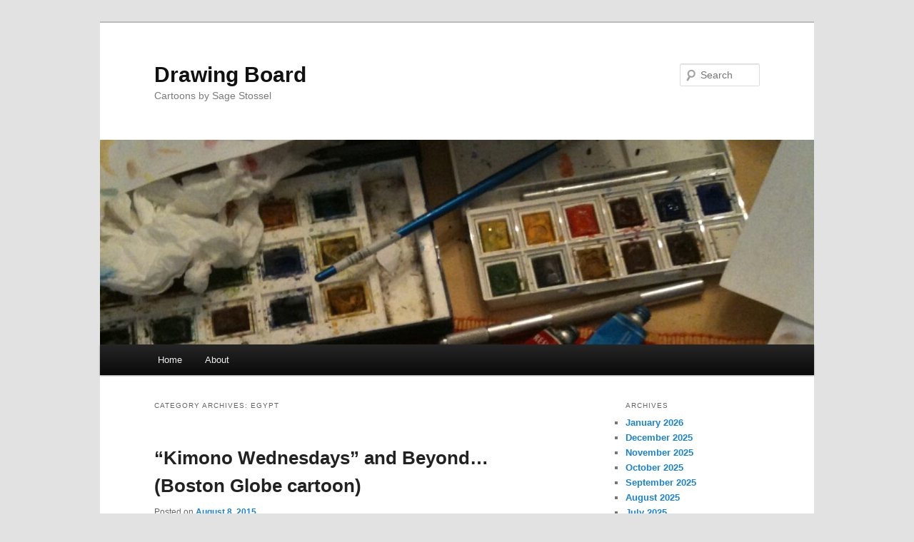

--- FILE ---
content_type: text/html; charset=UTF-8
request_url: https://www.sagestossel.com/category/egypt/
body_size: 8607
content:
<!DOCTYPE html>
<!--[if IE 6]>
<html id="ie6" lang="en-US">
<![endif]-->
<!--[if IE 7]>
<html id="ie7" lang="en-US">
<![endif]-->
<!--[if IE 8]>
<html id="ie8" lang="en-US">
<![endif]-->
<!--[if !(IE 6) & !(IE 7) & !(IE 8)]><!-->
<html lang="en-US">
<!--<![endif]-->
<head>
<meta charset="UTF-8" />
<meta name="viewport" content="width=device-width" />
<title>
Egypt | Drawing Board	</title>
<link rel="profile" href="https://gmpg.org/xfn/11" />
<link rel="stylesheet" type="text/css" media="all" href="https://www.sagestossel.com/wp-content/themes/twentyeleven/style.css?ver=20190507" />
<link rel="pingback" href="https://www.sagestossel.com/xmlrpc.php">
<!--[if lt IE 9]>
<script src="https://www.sagestossel.com/wp-content/themes/twentyeleven/js/html5.js?ver=3.7.0" type="text/javascript"></script>
<![endif]-->
<meta name='robots' content='max-image-preview:large' />
<link rel="alternate" type="application/rss+xml" title="Drawing Board &raquo; Feed" href="https://www.sagestossel.com/feed/" />
<link rel="alternate" type="application/rss+xml" title="Drawing Board &raquo; Comments Feed" href="https://www.sagestossel.com/comments/feed/" />
<link rel="alternate" type="application/rss+xml" title="Drawing Board &raquo; Egypt Category Feed" href="https://www.sagestossel.com/category/egypt/feed/" />
<style id='wp-img-auto-sizes-contain-inline-css' type='text/css'>
img:is([sizes=auto i],[sizes^="auto," i]){contain-intrinsic-size:3000px 1500px}
/*# sourceURL=wp-img-auto-sizes-contain-inline-css */
</style>
<style id='wp-emoji-styles-inline-css' type='text/css'>

	img.wp-smiley, img.emoji {
		display: inline !important;
		border: none !important;
		box-shadow: none !important;
		height: 1em !important;
		width: 1em !important;
		margin: 0 0.07em !important;
		vertical-align: -0.1em !important;
		background: none !important;
		padding: 0 !important;
	}
/*# sourceURL=wp-emoji-styles-inline-css */
</style>
<style id='wp-block-library-inline-css' type='text/css'>
:root{--wp-block-synced-color:#7a00df;--wp-block-synced-color--rgb:122,0,223;--wp-bound-block-color:var(--wp-block-synced-color);--wp-editor-canvas-background:#ddd;--wp-admin-theme-color:#007cba;--wp-admin-theme-color--rgb:0,124,186;--wp-admin-theme-color-darker-10:#006ba1;--wp-admin-theme-color-darker-10--rgb:0,107,160.5;--wp-admin-theme-color-darker-20:#005a87;--wp-admin-theme-color-darker-20--rgb:0,90,135;--wp-admin-border-width-focus:2px}@media (min-resolution:192dpi){:root{--wp-admin-border-width-focus:1.5px}}.wp-element-button{cursor:pointer}:root .has-very-light-gray-background-color{background-color:#eee}:root .has-very-dark-gray-background-color{background-color:#313131}:root .has-very-light-gray-color{color:#eee}:root .has-very-dark-gray-color{color:#313131}:root .has-vivid-green-cyan-to-vivid-cyan-blue-gradient-background{background:linear-gradient(135deg,#00d084,#0693e3)}:root .has-purple-crush-gradient-background{background:linear-gradient(135deg,#34e2e4,#4721fb 50%,#ab1dfe)}:root .has-hazy-dawn-gradient-background{background:linear-gradient(135deg,#faaca8,#dad0ec)}:root .has-subdued-olive-gradient-background{background:linear-gradient(135deg,#fafae1,#67a671)}:root .has-atomic-cream-gradient-background{background:linear-gradient(135deg,#fdd79a,#004a59)}:root .has-nightshade-gradient-background{background:linear-gradient(135deg,#330968,#31cdcf)}:root .has-midnight-gradient-background{background:linear-gradient(135deg,#020381,#2874fc)}:root{--wp--preset--font-size--normal:16px;--wp--preset--font-size--huge:42px}.has-regular-font-size{font-size:1em}.has-larger-font-size{font-size:2.625em}.has-normal-font-size{font-size:var(--wp--preset--font-size--normal)}.has-huge-font-size{font-size:var(--wp--preset--font-size--huge)}.has-text-align-center{text-align:center}.has-text-align-left{text-align:left}.has-text-align-right{text-align:right}.has-fit-text{white-space:nowrap!important}#end-resizable-editor-section{display:none}.aligncenter{clear:both}.items-justified-left{justify-content:flex-start}.items-justified-center{justify-content:center}.items-justified-right{justify-content:flex-end}.items-justified-space-between{justify-content:space-between}.screen-reader-text{border:0;clip-path:inset(50%);height:1px;margin:-1px;overflow:hidden;padding:0;position:absolute;width:1px;word-wrap:normal!important}.screen-reader-text:focus{background-color:#ddd;clip-path:none;color:#444;display:block;font-size:1em;height:auto;left:5px;line-height:normal;padding:15px 23px 14px;text-decoration:none;top:5px;width:auto;z-index:100000}html :where(.has-border-color){border-style:solid}html :where([style*=border-top-color]){border-top-style:solid}html :where([style*=border-right-color]){border-right-style:solid}html :where([style*=border-bottom-color]){border-bottom-style:solid}html :where([style*=border-left-color]){border-left-style:solid}html :where([style*=border-width]){border-style:solid}html :where([style*=border-top-width]){border-top-style:solid}html :where([style*=border-right-width]){border-right-style:solid}html :where([style*=border-bottom-width]){border-bottom-style:solid}html :where([style*=border-left-width]){border-left-style:solid}html :where(img[class*=wp-image-]){height:auto;max-width:100%}:where(figure){margin:0 0 1em}html :where(.is-position-sticky){--wp-admin--admin-bar--position-offset:var(--wp-admin--admin-bar--height,0px)}@media screen and (max-width:600px){html :where(.is-position-sticky){--wp-admin--admin-bar--position-offset:0px}}

/*# sourceURL=wp-block-library-inline-css */
</style><style id='global-styles-inline-css' type='text/css'>
:root{--wp--preset--aspect-ratio--square: 1;--wp--preset--aspect-ratio--4-3: 4/3;--wp--preset--aspect-ratio--3-4: 3/4;--wp--preset--aspect-ratio--3-2: 3/2;--wp--preset--aspect-ratio--2-3: 2/3;--wp--preset--aspect-ratio--16-9: 16/9;--wp--preset--aspect-ratio--9-16: 9/16;--wp--preset--color--black: #000;--wp--preset--color--cyan-bluish-gray: #abb8c3;--wp--preset--color--white: #fff;--wp--preset--color--pale-pink: #f78da7;--wp--preset--color--vivid-red: #cf2e2e;--wp--preset--color--luminous-vivid-orange: #ff6900;--wp--preset--color--luminous-vivid-amber: #fcb900;--wp--preset--color--light-green-cyan: #7bdcb5;--wp--preset--color--vivid-green-cyan: #00d084;--wp--preset--color--pale-cyan-blue: #8ed1fc;--wp--preset--color--vivid-cyan-blue: #0693e3;--wp--preset--color--vivid-purple: #9b51e0;--wp--preset--color--blue: #1982d1;--wp--preset--color--dark-gray: #373737;--wp--preset--color--medium-gray: #666;--wp--preset--color--light-gray: #e2e2e2;--wp--preset--gradient--vivid-cyan-blue-to-vivid-purple: linear-gradient(135deg,rgb(6,147,227) 0%,rgb(155,81,224) 100%);--wp--preset--gradient--light-green-cyan-to-vivid-green-cyan: linear-gradient(135deg,rgb(122,220,180) 0%,rgb(0,208,130) 100%);--wp--preset--gradient--luminous-vivid-amber-to-luminous-vivid-orange: linear-gradient(135deg,rgb(252,185,0) 0%,rgb(255,105,0) 100%);--wp--preset--gradient--luminous-vivid-orange-to-vivid-red: linear-gradient(135deg,rgb(255,105,0) 0%,rgb(207,46,46) 100%);--wp--preset--gradient--very-light-gray-to-cyan-bluish-gray: linear-gradient(135deg,rgb(238,238,238) 0%,rgb(169,184,195) 100%);--wp--preset--gradient--cool-to-warm-spectrum: linear-gradient(135deg,rgb(74,234,220) 0%,rgb(151,120,209) 20%,rgb(207,42,186) 40%,rgb(238,44,130) 60%,rgb(251,105,98) 80%,rgb(254,248,76) 100%);--wp--preset--gradient--blush-light-purple: linear-gradient(135deg,rgb(255,206,236) 0%,rgb(152,150,240) 100%);--wp--preset--gradient--blush-bordeaux: linear-gradient(135deg,rgb(254,205,165) 0%,rgb(254,45,45) 50%,rgb(107,0,62) 100%);--wp--preset--gradient--luminous-dusk: linear-gradient(135deg,rgb(255,203,112) 0%,rgb(199,81,192) 50%,rgb(65,88,208) 100%);--wp--preset--gradient--pale-ocean: linear-gradient(135deg,rgb(255,245,203) 0%,rgb(182,227,212) 50%,rgb(51,167,181) 100%);--wp--preset--gradient--electric-grass: linear-gradient(135deg,rgb(202,248,128) 0%,rgb(113,206,126) 100%);--wp--preset--gradient--midnight: linear-gradient(135deg,rgb(2,3,129) 0%,rgb(40,116,252) 100%);--wp--preset--font-size--small: 13px;--wp--preset--font-size--medium: 20px;--wp--preset--font-size--large: 36px;--wp--preset--font-size--x-large: 42px;--wp--preset--spacing--20: 0.44rem;--wp--preset--spacing--30: 0.67rem;--wp--preset--spacing--40: 1rem;--wp--preset--spacing--50: 1.5rem;--wp--preset--spacing--60: 2.25rem;--wp--preset--spacing--70: 3.38rem;--wp--preset--spacing--80: 5.06rem;--wp--preset--shadow--natural: 6px 6px 9px rgba(0, 0, 0, 0.2);--wp--preset--shadow--deep: 12px 12px 50px rgba(0, 0, 0, 0.4);--wp--preset--shadow--sharp: 6px 6px 0px rgba(0, 0, 0, 0.2);--wp--preset--shadow--outlined: 6px 6px 0px -3px rgb(255, 255, 255), 6px 6px rgb(0, 0, 0);--wp--preset--shadow--crisp: 6px 6px 0px rgb(0, 0, 0);}:where(.is-layout-flex){gap: 0.5em;}:where(.is-layout-grid){gap: 0.5em;}body .is-layout-flex{display: flex;}.is-layout-flex{flex-wrap: wrap;align-items: center;}.is-layout-flex > :is(*, div){margin: 0;}body .is-layout-grid{display: grid;}.is-layout-grid > :is(*, div){margin: 0;}:where(.wp-block-columns.is-layout-flex){gap: 2em;}:where(.wp-block-columns.is-layout-grid){gap: 2em;}:where(.wp-block-post-template.is-layout-flex){gap: 1.25em;}:where(.wp-block-post-template.is-layout-grid){gap: 1.25em;}.has-black-color{color: var(--wp--preset--color--black) !important;}.has-cyan-bluish-gray-color{color: var(--wp--preset--color--cyan-bluish-gray) !important;}.has-white-color{color: var(--wp--preset--color--white) !important;}.has-pale-pink-color{color: var(--wp--preset--color--pale-pink) !important;}.has-vivid-red-color{color: var(--wp--preset--color--vivid-red) !important;}.has-luminous-vivid-orange-color{color: var(--wp--preset--color--luminous-vivid-orange) !important;}.has-luminous-vivid-amber-color{color: var(--wp--preset--color--luminous-vivid-amber) !important;}.has-light-green-cyan-color{color: var(--wp--preset--color--light-green-cyan) !important;}.has-vivid-green-cyan-color{color: var(--wp--preset--color--vivid-green-cyan) !important;}.has-pale-cyan-blue-color{color: var(--wp--preset--color--pale-cyan-blue) !important;}.has-vivid-cyan-blue-color{color: var(--wp--preset--color--vivid-cyan-blue) !important;}.has-vivid-purple-color{color: var(--wp--preset--color--vivid-purple) !important;}.has-black-background-color{background-color: var(--wp--preset--color--black) !important;}.has-cyan-bluish-gray-background-color{background-color: var(--wp--preset--color--cyan-bluish-gray) !important;}.has-white-background-color{background-color: var(--wp--preset--color--white) !important;}.has-pale-pink-background-color{background-color: var(--wp--preset--color--pale-pink) !important;}.has-vivid-red-background-color{background-color: var(--wp--preset--color--vivid-red) !important;}.has-luminous-vivid-orange-background-color{background-color: var(--wp--preset--color--luminous-vivid-orange) !important;}.has-luminous-vivid-amber-background-color{background-color: var(--wp--preset--color--luminous-vivid-amber) !important;}.has-light-green-cyan-background-color{background-color: var(--wp--preset--color--light-green-cyan) !important;}.has-vivid-green-cyan-background-color{background-color: var(--wp--preset--color--vivid-green-cyan) !important;}.has-pale-cyan-blue-background-color{background-color: var(--wp--preset--color--pale-cyan-blue) !important;}.has-vivid-cyan-blue-background-color{background-color: var(--wp--preset--color--vivid-cyan-blue) !important;}.has-vivid-purple-background-color{background-color: var(--wp--preset--color--vivid-purple) !important;}.has-black-border-color{border-color: var(--wp--preset--color--black) !important;}.has-cyan-bluish-gray-border-color{border-color: var(--wp--preset--color--cyan-bluish-gray) !important;}.has-white-border-color{border-color: var(--wp--preset--color--white) !important;}.has-pale-pink-border-color{border-color: var(--wp--preset--color--pale-pink) !important;}.has-vivid-red-border-color{border-color: var(--wp--preset--color--vivid-red) !important;}.has-luminous-vivid-orange-border-color{border-color: var(--wp--preset--color--luminous-vivid-orange) !important;}.has-luminous-vivid-amber-border-color{border-color: var(--wp--preset--color--luminous-vivid-amber) !important;}.has-light-green-cyan-border-color{border-color: var(--wp--preset--color--light-green-cyan) !important;}.has-vivid-green-cyan-border-color{border-color: var(--wp--preset--color--vivid-green-cyan) !important;}.has-pale-cyan-blue-border-color{border-color: var(--wp--preset--color--pale-cyan-blue) !important;}.has-vivid-cyan-blue-border-color{border-color: var(--wp--preset--color--vivid-cyan-blue) !important;}.has-vivid-purple-border-color{border-color: var(--wp--preset--color--vivid-purple) !important;}.has-vivid-cyan-blue-to-vivid-purple-gradient-background{background: var(--wp--preset--gradient--vivid-cyan-blue-to-vivid-purple) !important;}.has-light-green-cyan-to-vivid-green-cyan-gradient-background{background: var(--wp--preset--gradient--light-green-cyan-to-vivid-green-cyan) !important;}.has-luminous-vivid-amber-to-luminous-vivid-orange-gradient-background{background: var(--wp--preset--gradient--luminous-vivid-amber-to-luminous-vivid-orange) !important;}.has-luminous-vivid-orange-to-vivid-red-gradient-background{background: var(--wp--preset--gradient--luminous-vivid-orange-to-vivid-red) !important;}.has-very-light-gray-to-cyan-bluish-gray-gradient-background{background: var(--wp--preset--gradient--very-light-gray-to-cyan-bluish-gray) !important;}.has-cool-to-warm-spectrum-gradient-background{background: var(--wp--preset--gradient--cool-to-warm-spectrum) !important;}.has-blush-light-purple-gradient-background{background: var(--wp--preset--gradient--blush-light-purple) !important;}.has-blush-bordeaux-gradient-background{background: var(--wp--preset--gradient--blush-bordeaux) !important;}.has-luminous-dusk-gradient-background{background: var(--wp--preset--gradient--luminous-dusk) !important;}.has-pale-ocean-gradient-background{background: var(--wp--preset--gradient--pale-ocean) !important;}.has-electric-grass-gradient-background{background: var(--wp--preset--gradient--electric-grass) !important;}.has-midnight-gradient-background{background: var(--wp--preset--gradient--midnight) !important;}.has-small-font-size{font-size: var(--wp--preset--font-size--small) !important;}.has-medium-font-size{font-size: var(--wp--preset--font-size--medium) !important;}.has-large-font-size{font-size: var(--wp--preset--font-size--large) !important;}.has-x-large-font-size{font-size: var(--wp--preset--font-size--x-large) !important;}
/*# sourceURL=global-styles-inline-css */
</style>

<style id='classic-theme-styles-inline-css' type='text/css'>
/*! This file is auto-generated */
.wp-block-button__link{color:#fff;background-color:#32373c;border-radius:9999px;box-shadow:none;text-decoration:none;padding:calc(.667em + 2px) calc(1.333em + 2px);font-size:1.125em}.wp-block-file__button{background:#32373c;color:#fff;text-decoration:none}
/*# sourceURL=/wp-includes/css/classic-themes.min.css */
</style>
<link rel='stylesheet' id='twentyeleven-block-style-css' href='https://www.sagestossel.com/wp-content/themes/twentyeleven/blocks.css?ver=20190102' type='text/css' media='all' />
<link rel="https://api.w.org/" href="https://www.sagestossel.com/wp-json/" /><link rel="alternate" title="JSON" type="application/json" href="https://www.sagestossel.com/wp-json/wp/v2/categories/334" /><link rel="EditURI" type="application/rsd+xml" title="RSD" href="https://www.sagestossel.com/xmlrpc.php?rsd" />
<meta name="generator" content="WordPress 6.9" />
</head>

<body class="archive category category-egypt category-334 wp-embed-responsive wp-theme-twentyeleven single-author two-column right-sidebar">
<div class="skip-link"><a class="assistive-text" href="#content">Skip to primary content</a></div><div class="skip-link"><a class="assistive-text" href="#secondary">Skip to secondary content</a></div><div id="page" class="hfeed">
	<header id="branding">
			<hgroup>
				<h1 id="site-title"><span><a href="https://www.sagestossel.com/" rel="home">Drawing Board</a></span></h1>
				<h2 id="site-description">Cartoons by Sage Stossel</h2>
			</hgroup>

						<a href="https://www.sagestossel.com/">
									<img src="https://www.sagestossel.com/wp-content/uploads/2026/01/cropped-IMG_1787.jpeg" width="1000" height="287" alt="Drawing Board" />
								</a>
			
									<form method="get" id="searchform" action="https://www.sagestossel.com/">
		<label for="s" class="assistive-text">Search</label>
		<input type="text" class="field" name="s" id="s" placeholder="Search" />
		<input type="submit" class="submit" name="submit" id="searchsubmit" value="Search" />
	</form>
			
			<nav id="access">
				<h3 class="assistive-text">Main menu</h3>
				<div class="menu"><ul>
<li ><a href="https://www.sagestossel.com/">Home</a></li><li class="page_item page-item-2"><a href="https://www.sagestossel.com/about/">About</a></li>
</ul></div>
			</nav><!-- #access -->
	</header><!-- #branding -->


	<div id="main">

		<section id="primary">
			<div id="content" role="main">

			
				<header class="page-header">
					<h1 class="page-title">
					Category Archives: <span>Egypt</span>					</h1>

									</header>

				
				
					
	<article id="post-1270" class="post-1270 post type-post status-publish format-standard hentry category-art category-boston category-boston-globe-cartoon category-bpl category-egypt category-gardner-museum-paintings category-mfa category-tiger-mother category-uncategorized">
		<header class="entry-header">
						<h1 class="entry-title"><a href="https://www.sagestossel.com/2015/08/thievery-thursdays-at-the-gardner-anyone-boston-globe-cartoon/" rel="bookmark">&#8220;Kimono Wednesdays&#8221; and Beyond&#8230; (Boston Globe cartoon)</a></h1>
			
						<div class="entry-meta">
				<span class="sep">Posted on </span><a href="https://www.sagestossel.com/2015/08/thievery-thursdays-at-the-gardner-anyone-boston-globe-cartoon/" title="8:24 am" rel="bookmark"><time class="entry-date" datetime="2015-08-08T08:24:31-07:00">August 8, 2015</time></a><span class="by-author"> <span class="sep"> by </span> <span class="author vcard"><a class="url fn n" href="https://www.sagestossel.com/author/admin/" title="View all posts by admin" rel="author">admin</a></span></span>			</div><!-- .entry-meta -->
			
					</header><!-- .entry-header -->

				<div class="entry-content">
			<p><a href="http://sagestossel.com/kimonowednesdaysandbeyond.html"><img fetchpriority="high" decoding="async" src="https://www.sagestossel.com/wp-content/uploads/2015/08/kimonowednesdays.jpg" alt="kimono wednesdays, mfa, tiger moms, science museum, thievery thursdays, gardner museum heist, bpl print department, missing prints, aquarium, jasper white,  boston globe sage stossel" title="cartoon" width="580" height="467"  /></a><br />
<a href="http://sagestossel.com/kimonowednesdaysandbeyond.html" target="outlink">Click</a> to see the <a href="http://sagestossel.com/kimonowednesdaysandbeyond.html" target="outlink">rest of the cartoon</a>. <br />
Or <a href="http://www.bostonglobe.com/opinion/2015/03/06/boston-winter-education/Xd6ndxbpttDpzDdwQz9qOI/story.html">click here</a> to see the cartoon <a href="http://www.bostonglobe.com/opinion/2015/08/07/thievery-thursdays-gardner-anyone/L8HbSLoVS1KBKABQktRHPM/story.html">at the Boston Globe.</a></p>
<p><font size="2">[BOOKS: <a href="http://starlingcomic.com"><i>Starling</i></a>, <a href="http://www.amazon.com/Loose-Boston-Find-Animals/dp/1933212926/"><i>On the Loose in Boston</i></a>, <a href="http://www.amazon.com/Loose-Washington-D-C-Sage-Stossel/dp/1938700147/"><i>On the Loose in Washington, DC</i></a>, and <a href="http://www.amazon.com/On-Loose-Philadelphia-Sage-Stossel/dp/1938700155"><i>On the Loose in Philadelphia</i></a>]</font></p>
					</div><!-- .entry-content -->
		
		<footer class="entry-meta">
			
										<span class="cat-links">
					<span class="entry-utility-prep entry-utility-prep-cat-links">Posted in</span> <a href="https://www.sagestossel.com/category/art/" rel="category tag">art</a>, <a href="https://www.sagestossel.com/category/boston/" rel="category tag">boston</a>, <a href="https://www.sagestossel.com/category/boston-globe-cartoon/" rel="category tag">Boston Globe Cartoon</a>, <a href="https://www.sagestossel.com/category/bpl/" rel="category tag">BPL</a>, <a href="https://www.sagestossel.com/category/egypt/" rel="category tag">Egypt</a>, <a href="https://www.sagestossel.com/category/gardner-museum-paintings/" rel="category tag">gardner museum paintings</a>, <a href="https://www.sagestossel.com/category/mfa/" rel="category tag">MFA</a>, <a href="https://www.sagestossel.com/category/tiger-mother/" rel="category tag">tiger mother</a>, <a href="https://www.sagestossel.com/category/uncategorized/" rel="category tag">Uncategorized</a>			</span>
							
										
			
					</footer><!-- .entry-meta -->
	</article><!-- #post-1270 -->

				
					
	<article id="post-452" class="post-452 post type-post status-publish format-standard hentry category-boston-globe-cartoon category-cartoon category-egypt category-protests">
		<header class="entry-header">
						<h1 class="entry-title"><a href="https://www.sagestossel.com/2011/02/days-of-rage-boston-globe-cartoon/" rel="bookmark">Days of Rage (Boston Globe Cartoon)</a></h1>
			
						<div class="entry-meta">
				<span class="sep">Posted on </span><a href="https://www.sagestossel.com/2011/02/days-of-rage-boston-globe-cartoon/" title="7:39 pm" rel="bookmark"><time class="entry-date" datetime="2011-02-19T19:39:11-07:00">February 19, 2011</time></a><span class="by-author"> <span class="sep"> by </span> <span class="author vcard"><a class="url fn n" href="https://www.sagestossel.com/author/admin/" title="View all posts by admin" rel="author">admin</a></span></span>			</div><!-- .entry-meta -->
			
					</header><!-- .entry-header -->

				<div class="entry-content">
			<p><a href="https://www.sagestossel.com/wp-content/uploads/2011/04/protestsinkedsm.jpg" title="egypt, tunisia, bahrain, yemen protests, wisconsin unions cartoon"><img decoding="async" src="https://www.sagestossel.com/wp-content/uploads/2011/04/egyptprotests.jpg" alt="egypt, tunisia, bahrain, yemen protests, wisconsin unions cartoon" /></a></p>
					</div><!-- .entry-content -->
		
		<footer class="entry-meta">
			
										<span class="cat-links">
					<span class="entry-utility-prep entry-utility-prep-cat-links">Posted in</span> <a href="https://www.sagestossel.com/category/boston-globe-cartoon/" rel="category tag">Boston Globe Cartoon</a>, <a href="https://www.sagestossel.com/category/cartoon/" rel="category tag">cartoon</a>, <a href="https://www.sagestossel.com/category/egypt/" rel="category tag">Egypt</a>, <a href="https://www.sagestossel.com/category/protests/" rel="category tag">protests</a>			</span>
							
										
			
					</footer><!-- .entry-meta -->
	</article><!-- #post-452 -->

				
				
			
			</div><!-- #content -->
		</section><!-- #primary -->

		<div id="secondary" class="widget-area" role="complementary">
			
				<aside id="archives" class="widget">
					<h3 class="widget-title">Archives</h3>
					<ul>
							<li><a href='https://www.sagestossel.com/2026/01/'>January 2026</a></li>
	<li><a href='https://www.sagestossel.com/2025/12/'>December 2025</a></li>
	<li><a href='https://www.sagestossel.com/2025/11/'>November 2025</a></li>
	<li><a href='https://www.sagestossel.com/2025/10/'>October 2025</a></li>
	<li><a href='https://www.sagestossel.com/2025/09/'>September 2025</a></li>
	<li><a href='https://www.sagestossel.com/2025/08/'>August 2025</a></li>
	<li><a href='https://www.sagestossel.com/2025/07/'>July 2025</a></li>
	<li><a href='https://www.sagestossel.com/2025/06/'>June 2025</a></li>
	<li><a href='https://www.sagestossel.com/2025/05/'>May 2025</a></li>
	<li><a href='https://www.sagestossel.com/2025/04/'>April 2025</a></li>
	<li><a href='https://www.sagestossel.com/2025/03/'>March 2025</a></li>
	<li><a href='https://www.sagestossel.com/2025/02/'>February 2025</a></li>
	<li><a href='https://www.sagestossel.com/2025/01/'>January 2025</a></li>
	<li><a href='https://www.sagestossel.com/2024/12/'>December 2024</a></li>
	<li><a href='https://www.sagestossel.com/2024/11/'>November 2024</a></li>
	<li><a href='https://www.sagestossel.com/2024/10/'>October 2024</a></li>
	<li><a href='https://www.sagestossel.com/2024/09/'>September 2024</a></li>
	<li><a href='https://www.sagestossel.com/2024/08/'>August 2024</a></li>
	<li><a href='https://www.sagestossel.com/2024/07/'>July 2024</a></li>
	<li><a href='https://www.sagestossel.com/2024/06/'>June 2024</a></li>
	<li><a href='https://www.sagestossel.com/2024/05/'>May 2024</a></li>
	<li><a href='https://www.sagestossel.com/2024/04/'>April 2024</a></li>
	<li><a href='https://www.sagestossel.com/2024/03/'>March 2024</a></li>
	<li><a href='https://www.sagestossel.com/2024/02/'>February 2024</a></li>
	<li><a href='https://www.sagestossel.com/2024/01/'>January 2024</a></li>
	<li><a href='https://www.sagestossel.com/2023/12/'>December 2023</a></li>
	<li><a href='https://www.sagestossel.com/2023/11/'>November 2023</a></li>
	<li><a href='https://www.sagestossel.com/2023/10/'>October 2023</a></li>
	<li><a href='https://www.sagestossel.com/2023/09/'>September 2023</a></li>
	<li><a href='https://www.sagestossel.com/2023/08/'>August 2023</a></li>
	<li><a href='https://www.sagestossel.com/2023/07/'>July 2023</a></li>
	<li><a href='https://www.sagestossel.com/2023/06/'>June 2023</a></li>
	<li><a href='https://www.sagestossel.com/2023/05/'>May 2023</a></li>
	<li><a href='https://www.sagestossel.com/2023/04/'>April 2023</a></li>
	<li><a href='https://www.sagestossel.com/2023/03/'>March 2023</a></li>
	<li><a href='https://www.sagestossel.com/2023/02/'>February 2023</a></li>
	<li><a href='https://www.sagestossel.com/2023/01/'>January 2023</a></li>
	<li><a href='https://www.sagestossel.com/2022/12/'>December 2022</a></li>
	<li><a href='https://www.sagestossel.com/2022/11/'>November 2022</a></li>
	<li><a href='https://www.sagestossel.com/2022/10/'>October 2022</a></li>
	<li><a href='https://www.sagestossel.com/2022/09/'>September 2022</a></li>
	<li><a href='https://www.sagestossel.com/2022/08/'>August 2022</a></li>
	<li><a href='https://www.sagestossel.com/2022/07/'>July 2022</a></li>
	<li><a href='https://www.sagestossel.com/2022/06/'>June 2022</a></li>
	<li><a href='https://www.sagestossel.com/2022/05/'>May 2022</a></li>
	<li><a href='https://www.sagestossel.com/2022/04/'>April 2022</a></li>
	<li><a href='https://www.sagestossel.com/2022/03/'>March 2022</a></li>
	<li><a href='https://www.sagestossel.com/2022/02/'>February 2022</a></li>
	<li><a href='https://www.sagestossel.com/2022/01/'>January 2022</a></li>
	<li><a href='https://www.sagestossel.com/2021/12/'>December 2021</a></li>
	<li><a href='https://www.sagestossel.com/2021/11/'>November 2021</a></li>
	<li><a href='https://www.sagestossel.com/2021/10/'>October 2021</a></li>
	<li><a href='https://www.sagestossel.com/2021/09/'>September 2021</a></li>
	<li><a href='https://www.sagestossel.com/2021/08/'>August 2021</a></li>
	<li><a href='https://www.sagestossel.com/2021/07/'>July 2021</a></li>
	<li><a href='https://www.sagestossel.com/2021/06/'>June 2021</a></li>
	<li><a href='https://www.sagestossel.com/2021/05/'>May 2021</a></li>
	<li><a href='https://www.sagestossel.com/2021/04/'>April 2021</a></li>
	<li><a href='https://www.sagestossel.com/2021/03/'>March 2021</a></li>
	<li><a href='https://www.sagestossel.com/2021/02/'>February 2021</a></li>
	<li><a href='https://www.sagestossel.com/2021/01/'>January 2021</a></li>
	<li><a href='https://www.sagestossel.com/2020/12/'>December 2020</a></li>
	<li><a href='https://www.sagestossel.com/2020/11/'>November 2020</a></li>
	<li><a href='https://www.sagestossel.com/2020/10/'>October 2020</a></li>
	<li><a href='https://www.sagestossel.com/2020/09/'>September 2020</a></li>
	<li><a href='https://www.sagestossel.com/2020/08/'>August 2020</a></li>
	<li><a href='https://www.sagestossel.com/2020/07/'>July 2020</a></li>
	<li><a href='https://www.sagestossel.com/2020/06/'>June 2020</a></li>
	<li><a href='https://www.sagestossel.com/2020/05/'>May 2020</a></li>
	<li><a href='https://www.sagestossel.com/2020/04/'>April 2020</a></li>
	<li><a href='https://www.sagestossel.com/2020/03/'>March 2020</a></li>
	<li><a href='https://www.sagestossel.com/2020/02/'>February 2020</a></li>
	<li><a href='https://www.sagestossel.com/2020/01/'>January 2020</a></li>
	<li><a href='https://www.sagestossel.com/2019/12/'>December 2019</a></li>
	<li><a href='https://www.sagestossel.com/2019/11/'>November 2019</a></li>
	<li><a href='https://www.sagestossel.com/2019/10/'>October 2019</a></li>
	<li><a href='https://www.sagestossel.com/2019/09/'>September 2019</a></li>
	<li><a href='https://www.sagestossel.com/2019/08/'>August 2019</a></li>
	<li><a href='https://www.sagestossel.com/2019/07/'>July 2019</a></li>
	<li><a href='https://www.sagestossel.com/2019/06/'>June 2019</a></li>
	<li><a href='https://www.sagestossel.com/2019/05/'>May 2019</a></li>
	<li><a href='https://www.sagestossel.com/2019/04/'>April 2019</a></li>
	<li><a href='https://www.sagestossel.com/2019/03/'>March 2019</a></li>
	<li><a href='https://www.sagestossel.com/2019/02/'>February 2019</a></li>
	<li><a href='https://www.sagestossel.com/2019/01/'>January 2019</a></li>
	<li><a href='https://www.sagestossel.com/2018/12/'>December 2018</a></li>
	<li><a href='https://www.sagestossel.com/2018/11/'>November 2018</a></li>
	<li><a href='https://www.sagestossel.com/2018/10/'>October 2018</a></li>
	<li><a href='https://www.sagestossel.com/2018/09/'>September 2018</a></li>
	<li><a href='https://www.sagestossel.com/2018/08/'>August 2018</a></li>
	<li><a href='https://www.sagestossel.com/2018/07/'>July 2018</a></li>
	<li><a href='https://www.sagestossel.com/2018/06/'>June 2018</a></li>
	<li><a href='https://www.sagestossel.com/2018/05/'>May 2018</a></li>
	<li><a href='https://www.sagestossel.com/2018/04/'>April 2018</a></li>
	<li><a href='https://www.sagestossel.com/2018/03/'>March 2018</a></li>
	<li><a href='https://www.sagestossel.com/2018/02/'>February 2018</a></li>
	<li><a href='https://www.sagestossel.com/2018/01/'>January 2018</a></li>
	<li><a href='https://www.sagestossel.com/2017/12/'>December 2017</a></li>
	<li><a href='https://www.sagestossel.com/2017/11/'>November 2017</a></li>
	<li><a href='https://www.sagestossel.com/2017/10/'>October 2017</a></li>
	<li><a href='https://www.sagestossel.com/2017/09/'>September 2017</a></li>
	<li><a href='https://www.sagestossel.com/2017/08/'>August 2017</a></li>
	<li><a href='https://www.sagestossel.com/2017/07/'>July 2017</a></li>
	<li><a href='https://www.sagestossel.com/2017/06/'>June 2017</a></li>
	<li><a href='https://www.sagestossel.com/2017/05/'>May 2017</a></li>
	<li><a href='https://www.sagestossel.com/2017/04/'>April 2017</a></li>
	<li><a href='https://www.sagestossel.com/2017/03/'>March 2017</a></li>
	<li><a href='https://www.sagestossel.com/2017/02/'>February 2017</a></li>
	<li><a href='https://www.sagestossel.com/2017/01/'>January 2017</a></li>
	<li><a href='https://www.sagestossel.com/2016/12/'>December 2016</a></li>
	<li><a href='https://www.sagestossel.com/2016/11/'>November 2016</a></li>
	<li><a href='https://www.sagestossel.com/2016/10/'>October 2016</a></li>
	<li><a href='https://www.sagestossel.com/2016/09/'>September 2016</a></li>
	<li><a href='https://www.sagestossel.com/2016/08/'>August 2016</a></li>
	<li><a href='https://www.sagestossel.com/2016/07/'>July 2016</a></li>
	<li><a href='https://www.sagestossel.com/2016/06/'>June 2016</a></li>
	<li><a href='https://www.sagestossel.com/2016/05/'>May 2016</a></li>
	<li><a href='https://www.sagestossel.com/2016/04/'>April 2016</a></li>
	<li><a href='https://www.sagestossel.com/2016/03/'>March 2016</a></li>
	<li><a href='https://www.sagestossel.com/2016/02/'>February 2016</a></li>
	<li><a href='https://www.sagestossel.com/2016/01/'>January 2016</a></li>
	<li><a href='https://www.sagestossel.com/2015/12/'>December 2015</a></li>
	<li><a href='https://www.sagestossel.com/2015/11/'>November 2015</a></li>
	<li><a href='https://www.sagestossel.com/2015/10/'>October 2015</a></li>
	<li><a href='https://www.sagestossel.com/2015/09/'>September 2015</a></li>
	<li><a href='https://www.sagestossel.com/2015/08/'>August 2015</a></li>
	<li><a href='https://www.sagestossel.com/2015/04/'>April 2015</a></li>
	<li><a href='https://www.sagestossel.com/2015/03/'>March 2015</a></li>
	<li><a href='https://www.sagestossel.com/2015/02/'>February 2015</a></li>
	<li><a href='https://www.sagestossel.com/2015/01/'>January 2015</a></li>
	<li><a href='https://www.sagestossel.com/2014/09/'>September 2014</a></li>
	<li><a href='https://www.sagestossel.com/2014/08/'>August 2014</a></li>
	<li><a href='https://www.sagestossel.com/2014/05/'>May 2014</a></li>
	<li><a href='https://www.sagestossel.com/2014/02/'>February 2014</a></li>
	<li><a href='https://www.sagestossel.com/2013/11/'>November 2013</a></li>
	<li><a href='https://www.sagestossel.com/2013/10/'>October 2013</a></li>
	<li><a href='https://www.sagestossel.com/2013/09/'>September 2013</a></li>
	<li><a href='https://www.sagestossel.com/2013/08/'>August 2013</a></li>
	<li><a href='https://www.sagestossel.com/2013/07/'>July 2013</a></li>
	<li><a href='https://www.sagestossel.com/2013/06/'>June 2013</a></li>
	<li><a href='https://www.sagestossel.com/2013/05/'>May 2013</a></li>
	<li><a href='https://www.sagestossel.com/2013/04/'>April 2013</a></li>
	<li><a href='https://www.sagestossel.com/2013/02/'>February 2013</a></li>
	<li><a href='https://www.sagestossel.com/2012/11/'>November 2012</a></li>
	<li><a href='https://www.sagestossel.com/2012/10/'>October 2012</a></li>
	<li><a href='https://www.sagestossel.com/2012/09/'>September 2012</a></li>
	<li><a href='https://www.sagestossel.com/2012/07/'>July 2012</a></li>
	<li><a href='https://www.sagestossel.com/2012/03/'>March 2012</a></li>
	<li><a href='https://www.sagestossel.com/2012/01/'>January 2012</a></li>
	<li><a href='https://www.sagestossel.com/2011/12/'>December 2011</a></li>
	<li><a href='https://www.sagestossel.com/2011/11/'>November 2011</a></li>
	<li><a href='https://www.sagestossel.com/2011/10/'>October 2011</a></li>
	<li><a href='https://www.sagestossel.com/2011/09/'>September 2011</a></li>
	<li><a href='https://www.sagestossel.com/2011/08/'>August 2011</a></li>
	<li><a href='https://www.sagestossel.com/2011/07/'>July 2011</a></li>
	<li><a href='https://www.sagestossel.com/2011/06/'>June 2011</a></li>
	<li><a href='https://www.sagestossel.com/2011/05/'>May 2011</a></li>
	<li><a href='https://www.sagestossel.com/2011/04/'>April 2011</a></li>
	<li><a href='https://www.sagestossel.com/2011/02/'>February 2011</a></li>
	<li><a href='https://www.sagestossel.com/2011/01/'>January 2011</a></li>
	<li><a href='https://www.sagestossel.com/2010/12/'>December 2010</a></li>
	<li><a href='https://www.sagestossel.com/2010/11/'>November 2010</a></li>
	<li><a href='https://www.sagestossel.com/2010/10/'>October 2010</a></li>
	<li><a href='https://www.sagestossel.com/2010/09/'>September 2010</a></li>
	<li><a href='https://www.sagestossel.com/2010/08/'>August 2010</a></li>
	<li><a href='https://www.sagestossel.com/2010/07/'>July 2010</a></li>
	<li><a href='https://www.sagestossel.com/2010/06/'>June 2010</a></li>
	<li><a href='https://www.sagestossel.com/2010/05/'>May 2010</a></li>
	<li><a href='https://www.sagestossel.com/2010/04/'>April 2010</a></li>
	<li><a href='https://www.sagestossel.com/2010/03/'>March 2010</a></li>
	<li><a href='https://www.sagestossel.com/2010/02/'>February 2010</a></li>
	<li><a href='https://www.sagestossel.com/2009/12/'>December 2009</a></li>
	<li><a href='https://www.sagestossel.com/2009/11/'>November 2009</a></li>
	<li><a href='https://www.sagestossel.com/2009/10/'>October 2009</a></li>
	<li><a href='https://www.sagestossel.com/2009/09/'>September 2009</a></li>
	<li><a href='https://www.sagestossel.com/2009/08/'>August 2009</a></li>
	<li><a href='https://www.sagestossel.com/2009/07/'>July 2009</a></li>
	<li><a href='https://www.sagestossel.com/2009/06/'>June 2009</a></li>
	<li><a href='https://www.sagestossel.com/2009/04/'>April 2009</a></li>
	<li><a href='https://www.sagestossel.com/2009/03/'>March 2009</a></li>
	<li><a href='https://www.sagestossel.com/2009/02/'>February 2009</a></li>
	<li><a href='https://www.sagestossel.com/2009/01/'>January 2009</a></li>
	<li><a href='https://www.sagestossel.com/2008/12/'>December 2008</a></li>
	<li><a href='https://www.sagestossel.com/2008/11/'>November 2008</a></li>
	<li><a href='https://www.sagestossel.com/2008/10/'>October 2008</a></li>
	<li><a href='https://www.sagestossel.com/2008/09/'>September 2008</a></li>
	<li><a href='https://www.sagestossel.com/2008/08/'>August 2008</a></li>
	<li><a href='https://www.sagestossel.com/2008/07/'>July 2008</a></li>
	<li><a href='https://www.sagestossel.com/2008/06/'>June 2008</a></li>
	<li><a href='https://www.sagestossel.com/2008/05/'>May 2008</a></li>
	<li><a href='https://www.sagestossel.com/2008/04/'>April 2008</a></li>
	<li><a href='https://www.sagestossel.com/2008/03/'>March 2008</a></li>
	<li><a href='https://www.sagestossel.com/2008/02/'>February 2008</a></li>
	<li><a href='https://www.sagestossel.com/2008/01/'>January 2008</a></li>
	<li><a href='https://www.sagestossel.com/2007/12/'>December 2007</a></li>
	<li><a href='https://www.sagestossel.com/2007/11/'>November 2007</a></li>
	<li><a href='https://www.sagestossel.com/2007/10/'>October 2007</a></li>
	<li><a href='https://www.sagestossel.com/2007/09/'>September 2007</a></li>
	<li><a href='https://www.sagestossel.com/2007/08/'>August 2007</a></li>
	<li><a href='https://www.sagestossel.com/2007/07/'>July 2007</a></li>
	<li><a href='https://www.sagestossel.com/2007/06/'>June 2007</a></li>
	<li><a href='https://www.sagestossel.com/2007/05/'>May 2007</a></li>
	<li><a href='https://www.sagestossel.com/2007/04/'>April 2007</a></li>
	<li><a href='https://www.sagestossel.com/2007/03/'>March 2007</a></li>
	<li><a href='https://www.sagestossel.com/2007/01/'>January 2007</a></li>
	<li><a href='https://www.sagestossel.com/2006/12/'>December 2006</a></li>
	<li><a href='https://www.sagestossel.com/2006/10/'>October 2006</a></li>
	<li><a href='https://www.sagestossel.com/2006/09/'>September 2006</a></li>
	<li><a href='https://www.sagestossel.com/2006/08/'>August 2006</a></li>
	<li><a href='https://www.sagestossel.com/2006/07/'>July 2006</a></li>
	<li><a href='https://www.sagestossel.com/2006/01/'>January 2006</a></li>
	<li><a href='https://www.sagestossel.com/2005/12/'>December 2005</a></li>
	<li><a href='https://www.sagestossel.com/2005/11/'>November 2005</a></li>
	<li><a href='https://www.sagestossel.com/2005/06/'>June 2005</a></li>
	<li><a href='https://www.sagestossel.com/2005/04/'>April 2005</a></li>
	<li><a href='https://www.sagestossel.com/2005/03/'>March 2005</a></li>
	<li><a href='https://www.sagestossel.com/2005/02/'>February 2005</a></li>
	<li><a href='https://www.sagestossel.com/2004/11/'>November 2004</a></li>
	<li><a href='https://www.sagestossel.com/2004/09/'>September 2004</a></li>
	<li><a href='https://www.sagestossel.com/2004/07/'>July 2004</a></li>
	<li><a href='https://www.sagestossel.com/2004/02/'>February 2004</a></li>
	<li><a href='https://www.sagestossel.com/2004/01/'>January 2004</a></li>
	<li><a href='https://www.sagestossel.com/2003/07/'>July 2003</a></li>
	<li><a href='https://www.sagestossel.com/2003/02/'>February 2003</a></li>
	<li><a href='https://www.sagestossel.com/2002/12/'>December 2002</a></li>
	<li><a href='https://www.sagestossel.com/2002/09/'>September 2002</a></li>
	<li><a href='https://www.sagestossel.com/2002/07/'>July 2002</a></li>
	<li><a href='https://www.sagestossel.com/2002/05/'>May 2002</a></li>
	<li><a href='https://www.sagestossel.com/2002/04/'>April 2002</a></li>
	<li><a href='https://www.sagestossel.com/2002/03/'>March 2002</a></li>
	<li><a href='https://www.sagestossel.com/2002/02/'>February 2002</a></li>
	<li><a href='https://www.sagestossel.com/2001/12/'>December 2001</a></li>
	<li><a href='https://www.sagestossel.com/2001/10/'>October 2001</a></li>
	<li><a href='https://www.sagestossel.com/2001/08/'>August 2001</a></li>
	<li><a href='https://www.sagestossel.com/2001/07/'>July 2001</a></li>
	<li><a href='https://www.sagestossel.com/2001/05/'>May 2001</a></li>
	<li><a href='https://www.sagestossel.com/2001/03/'>March 2001</a></li>
	<li><a href='https://www.sagestossel.com/2001/02/'>February 2001</a></li>
	<li><a href='https://www.sagestossel.com/2000/12/'>December 2000</a></li>
	<li><a href='https://www.sagestossel.com/2000/11/'>November 2000</a></li>
	<li><a href='https://www.sagestossel.com/2000/10/'>October 2000</a></li>
	<li><a href='https://www.sagestossel.com/2000/08/'>August 2000</a></li>
	<li><a href='https://www.sagestossel.com/2000/03/'>March 2000</a></li>
	<li><a href='https://www.sagestossel.com/1999/11/'>November 1999</a></li>
	<li><a href='https://www.sagestossel.com/1999/10/'>October 1999</a></li>
	<li><a href='https://www.sagestossel.com/1999/07/'>July 1999</a></li>
	<li><a href='https://www.sagestossel.com/1999/04/'>April 1999</a></li>
	<li><a href='https://www.sagestossel.com/1998/12/'>December 1998</a></li>
	<li><a href='https://www.sagestossel.com/1998/11/'>November 1998</a></li>
	<li><a href='https://www.sagestossel.com/1998/10/'>October 1998</a></li>
	<li><a href='https://www.sagestossel.com/1998/09/'>September 1998</a></li>
	<li><a href='https://www.sagestossel.com/1998/08/'>August 1998</a></li>
	<li><a href='https://www.sagestossel.com/1998/07/'>July 1998</a></li>
	<li><a href='https://www.sagestossel.com/1998/05/'>May 1998</a></li>
	<li><a href='https://www.sagestossel.com/1998/04/'>April 1998</a></li>
	<li><a href='https://www.sagestossel.com/1998/02/'>February 1998</a></li>
	<li><a href='https://www.sagestossel.com/1998/01/'>January 1998</a></li>
	<li><a href='https://www.sagestossel.com/1997/12/'>December 1997</a></li>
	<li><a href='https://www.sagestossel.com/1997/11/'>November 1997</a></li>
	<li><a href='https://www.sagestossel.com/1997/07/'>July 1997</a></li>
	<li><a href='https://www.sagestossel.com/1997/06/'>June 1997</a></li>
	<li><a href='https://www.sagestossel.com/1997/04/'>April 1997</a></li>
	<li><a href='https://www.sagestossel.com/1997/02/'>February 1997</a></li>
	<li><a href='https://www.sagestossel.com/1997/01/'>January 1997</a></li>
	<li><a href='https://www.sagestossel.com/1996/12/'>December 1996</a></li>
	<li><a href='https://www.sagestossel.com/1996/11/'>November 1996</a></li>
	<li><a href='https://www.sagestossel.com/1996/09/'>September 1996</a></li>
					</ul>
				</aside>

				<aside id="meta" class="widget">
					<h3 class="widget-title">Meta</h3>
					<ul>
												<li><a href="https://www.sagestossel.com/wp-login.php">Log in</a></li>
											</ul>
				</aside>

					</div><!-- #secondary .widget-area -->

	</div><!-- #main -->

	<footer id="colophon">

			

			<div id="site-generator">
												<a href="https://wordpress.org/" class="imprint" title="Semantic Personal Publishing Platform">
					Proudly powered by WordPress				</a>
			</div>
	</footer><!-- #colophon -->
</div><!-- #page -->

<script type="speculationrules">
{"prefetch":[{"source":"document","where":{"and":[{"href_matches":"/*"},{"not":{"href_matches":["/wp-*.php","/wp-admin/*","/wp-content/uploads/*","/wp-content/*","/wp-content/plugins/*","/wp-content/themes/twentyeleven/*","/*\\?(.+)"]}},{"not":{"selector_matches":"a[rel~=\"nofollow\"]"}},{"not":{"selector_matches":".no-prefetch, .no-prefetch a"}}]},"eagerness":"conservative"}]}
</script>
		<!-- Start of StatCounter Code -->
		<script>
			<!--
			var sc_project=3605384;
			var sc_security="c31c3089";
					</script>
        <script type="text/javascript" src="https://www.statcounter.com/counter/counter.js" async></script>
		<noscript><div class="statcounter"><a title="web analytics" href="https://statcounter.com/"><img class="statcounter" src="https://c.statcounter.com/3605384/0/c31c3089/0/" alt="web analytics" /></a></div></noscript>
		<!-- End of StatCounter Code -->
		<script id="wp-emoji-settings" type="application/json">
{"baseUrl":"https://s.w.org/images/core/emoji/17.0.2/72x72/","ext":".png","svgUrl":"https://s.w.org/images/core/emoji/17.0.2/svg/","svgExt":".svg","source":{"concatemoji":"https://www.sagestossel.com/wp-includes/js/wp-emoji-release.min.js?ver=6.9"}}
</script>
<script type="module">
/* <![CDATA[ */
/*! This file is auto-generated */
const a=JSON.parse(document.getElementById("wp-emoji-settings").textContent),o=(window._wpemojiSettings=a,"wpEmojiSettingsSupports"),s=["flag","emoji"];function i(e){try{var t={supportTests:e,timestamp:(new Date).valueOf()};sessionStorage.setItem(o,JSON.stringify(t))}catch(e){}}function c(e,t,n){e.clearRect(0,0,e.canvas.width,e.canvas.height),e.fillText(t,0,0);t=new Uint32Array(e.getImageData(0,0,e.canvas.width,e.canvas.height).data);e.clearRect(0,0,e.canvas.width,e.canvas.height),e.fillText(n,0,0);const a=new Uint32Array(e.getImageData(0,0,e.canvas.width,e.canvas.height).data);return t.every((e,t)=>e===a[t])}function p(e,t){e.clearRect(0,0,e.canvas.width,e.canvas.height),e.fillText(t,0,0);var n=e.getImageData(16,16,1,1);for(let e=0;e<n.data.length;e++)if(0!==n.data[e])return!1;return!0}function u(e,t,n,a){switch(t){case"flag":return n(e,"\ud83c\udff3\ufe0f\u200d\u26a7\ufe0f","\ud83c\udff3\ufe0f\u200b\u26a7\ufe0f")?!1:!n(e,"\ud83c\udde8\ud83c\uddf6","\ud83c\udde8\u200b\ud83c\uddf6")&&!n(e,"\ud83c\udff4\udb40\udc67\udb40\udc62\udb40\udc65\udb40\udc6e\udb40\udc67\udb40\udc7f","\ud83c\udff4\u200b\udb40\udc67\u200b\udb40\udc62\u200b\udb40\udc65\u200b\udb40\udc6e\u200b\udb40\udc67\u200b\udb40\udc7f");case"emoji":return!a(e,"\ud83e\u1fac8")}return!1}function f(e,t,n,a){let r;const o=(r="undefined"!=typeof WorkerGlobalScope&&self instanceof WorkerGlobalScope?new OffscreenCanvas(300,150):document.createElement("canvas")).getContext("2d",{willReadFrequently:!0}),s=(o.textBaseline="top",o.font="600 32px Arial",{});return e.forEach(e=>{s[e]=t(o,e,n,a)}),s}function r(e){var t=document.createElement("script");t.src=e,t.defer=!0,document.head.appendChild(t)}a.supports={everything:!0,everythingExceptFlag:!0},new Promise(t=>{let n=function(){try{var e=JSON.parse(sessionStorage.getItem(o));if("object"==typeof e&&"number"==typeof e.timestamp&&(new Date).valueOf()<e.timestamp+604800&&"object"==typeof e.supportTests)return e.supportTests}catch(e){}return null}();if(!n){if("undefined"!=typeof Worker&&"undefined"!=typeof OffscreenCanvas&&"undefined"!=typeof URL&&URL.createObjectURL&&"undefined"!=typeof Blob)try{var e="postMessage("+f.toString()+"("+[JSON.stringify(s),u.toString(),c.toString(),p.toString()].join(",")+"));",a=new Blob([e],{type:"text/javascript"});const r=new Worker(URL.createObjectURL(a),{name:"wpTestEmojiSupports"});return void(r.onmessage=e=>{i(n=e.data),r.terminate(),t(n)})}catch(e){}i(n=f(s,u,c,p))}t(n)}).then(e=>{for(const n in e)a.supports[n]=e[n],a.supports.everything=a.supports.everything&&a.supports[n],"flag"!==n&&(a.supports.everythingExceptFlag=a.supports.everythingExceptFlag&&a.supports[n]);var t;a.supports.everythingExceptFlag=a.supports.everythingExceptFlag&&!a.supports.flag,a.supports.everything||((t=a.source||{}).concatemoji?r(t.concatemoji):t.wpemoji&&t.twemoji&&(r(t.twemoji),r(t.wpemoji)))});
//# sourceURL=https://www.sagestossel.com/wp-includes/js/wp-emoji-loader.min.js
/* ]]> */
</script>

</body>
</html>

<!-- Dynamic page generated in 0.060 seconds. -->
<!-- Cached page generated by WP-Super-Cache on 2026-01-19 19:34:43 -->

<!-- super cache -->